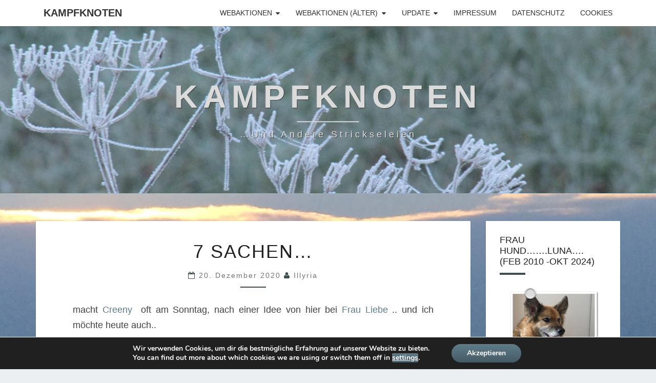

--- FILE ---
content_type: text/html; charset=UTF-8
request_url: https://kampfknoten.de/7-sachen-3
body_size: 14366
content:
<!DOCTYPE html>

<!--[if IE 8]>
<html id="ie8" lang="de">
<![endif]-->
<!--[if !(IE 8) ]><!-->
<html lang="de">
<!--<![endif]-->
<head>
<meta charset="UTF-8" />
<meta name="viewport" content="width=device-width" />
<link rel="profile" href="http://gmpg.org/xfn/11" />
<link rel="pingback" href="https://kampfknoten.de/xmlrpc.php" />
<title>7 Sachen&#8230; &#8211; Kampfknoten</title>
<meta name='robots' content='max-image-preview:large' />
<link rel="alternate" type="application/rss+xml" title="Kampfknoten &raquo; Feed" href="https://kampfknoten.de/feed" />
<link rel="alternate" type="application/rss+xml" title="Kampfknoten &raquo; Kommentar-Feed" href="https://kampfknoten.de/comments/feed" />
<link rel="alternate" title="oEmbed (JSON)" type="application/json+oembed" href="https://kampfknoten.de/wp-json/oembed/1.0/embed?url=https%3A%2F%2Fkampfknoten.de%2F7-sachen-3" />
<link rel="alternate" title="oEmbed (XML)" type="text/xml+oembed" href="https://kampfknoten.de/wp-json/oembed/1.0/embed?url=https%3A%2F%2Fkampfknoten.de%2F7-sachen-3&#038;format=xml" />
<style id='wp-img-auto-sizes-contain-inline-css' type='text/css'>
img:is([sizes=auto i],[sizes^="auto," i]){contain-intrinsic-size:3000px 1500px}
/*# sourceURL=wp-img-auto-sizes-contain-inline-css */
</style>
<link rel='stylesheet' id='bootstrap-css' href='https://kampfknoten.de/wp-content/themes/nisarg/css/bootstrap.css?ver=6.9' type='text/css' media='all' />
<link rel='stylesheet' id='font-awesome-css' href='https://kampfknoten.de/wp-content/themes/nisarg/font-awesome/css/font-awesome.min.css?ver=6.9' type='text/css' media='all' />
<link rel='stylesheet' id='nisarg-style-css' href='https://kampfknoten.de/wp-content/themes/nisarg/style.css?ver=6.9' type='text/css' media='all' />
<style id='nisarg-style-inline-css' type='text/css'>
	/* Color Scheme */

	/* Accent Color */

	a:active,
	a:hover,
	a:focus {
	    color: #3e4e4f;
	}

	.main-navigation .primary-menu > li > a:hover, .main-navigation .primary-menu > li > a:focus {
		color: #3e4e4f;
	}
	
	.main-navigation .primary-menu .sub-menu .current_page_item > a,
	.main-navigation .primary-menu .sub-menu .current-menu-item > a {
		color: #3e4e4f;
	}
	.main-navigation .primary-menu .sub-menu .current_page_item > a:hover,
	.main-navigation .primary-menu .sub-menu .current_page_item > a:focus,
	.main-navigation .primary-menu .sub-menu .current-menu-item > a:hover,
	.main-navigation .primary-menu .sub-menu .current-menu-item > a:focus {
		background-color: #fff;
		color: #3e4e4f;
	}
	.dropdown-toggle:hover,
	.dropdown-toggle:focus {
		color: #3e4e4f;
	}
	.pagination .current,
	.dark .pagination .current {
		background-color: #3e4e4f;
		border: 1px solid #3e4e4f;
	}
	blockquote {
		border-color: #3e4e4f;
	}
	@media (min-width: 768px){
		.main-navigation .primary-menu > .current_page_item > a,
		.main-navigation .primary-menu > .current_page_item > a:hover,
		.main-navigation .primary-menu > .current_page_item > a:focus,
		.main-navigation .primary-menu > .current-menu-item > a,
		.main-navigation .primary-menu > .current-menu-item > a:hover,
		.main-navigation .primary-menu > .current-menu-item > a:focus,
		.main-navigation .primary-menu > .current_page_ancestor > a,
		.main-navigation .primary-menu > .current_page_ancestor > a:hover,
		.main-navigation .primary-menu > .current_page_ancestor > a:focus,
		.main-navigation .primary-menu > .current-menu-ancestor > a,
		.main-navigation .primary-menu > .current-menu-ancestor > a:hover,
		.main-navigation .primary-menu > .current-menu-ancestor > a:focus {
			border-top: 4px solid #3e4e4f;
		}
		.main-navigation ul ul a:hover,
		.main-navigation ul ul a.focus {
			color: #fff;
			background-color: #3e4e4f;
		}
	}

	.main-navigation .primary-menu > .open > a, .main-navigation .primary-menu > .open > a:hover, .main-navigation .primary-menu > .open > a:focus {
		color: #3e4e4f;
	}

	.main-navigation .primary-menu > li > .sub-menu  li > a:hover,
	.main-navigation .primary-menu > li > .sub-menu  li > a:focus {
		color: #fff;
		background-color: #3e4e4f;
	}

	@media (max-width: 767px) {
		.main-navigation .primary-menu .open .sub-menu > li > a:hover {
			color: #fff;
			background-color: #3e4e4f;
		}
	}

	.sticky-post{
		color: #fff;
	    background: #3e4e4f; 
	}
	
	.entry-title a:hover,
	.entry-title a:focus{
	    color: #3e4e4f;
	}

	.entry-header .entry-meta::after{
	    background: #3e4e4f;
	}

	.fa {
		color: #3e4e4f;
	}

	.btn-default{
		border-bottom: 1px solid #3e4e4f;
	}

	.btn-default:hover, .btn-default:focus{
	    border-bottom: 1px solid #3e4e4f;
	    background-color: #3e4e4f;
	}

	.nav-previous:hover, .nav-next:hover{
	    border: 1px solid #3e4e4f;
	    background-color: #3e4e4f;
	}

	.next-post a:hover,.prev-post a:hover{
	    color: #3e4e4f;
	}

	.posts-navigation .next-post a:hover .fa, .posts-navigation .prev-post a:hover .fa{
	    color: #3e4e4f;
	}


	#secondary .widget-title::after{
		position: absolute;
	    width: 50px;
	    display: block;
	    height: 4px;    
	    bottom: -15px;
		background-color: #3e4e4f;
	    content: "";
	}

	#secondary .widget a:hover,
	#secondary .widget a:focus,
	.dark #secondary .widget #recentcomments a:hover,
	.dark #secondary .widget #recentcomments a:focus {
		color: #3e4e4f;
	}

	#secondary .widget_calendar tbody a {
		color: #fff;
		padding: 0.2em;
	    background-color: #3e4e4f;
	}

	#secondary .widget_calendar tbody a:hover{
		color: #fff;
	    padding: 0.2em;
	    background-color: #3e4e4f;  
	}	

	.dark .comment-respond #submit,
	.dark .main-navigation .menu-toggle:hover, 
	.dark .main-navigation .menu-toggle:focus,
	.dark html input[type="button"], 
	.dark input[type="reset"], 
	.dark input[type="submit"] {
		background: #3e4e4f;
		color: #fff;
	}
	
	.dark a {
		color: #3e4e4f;
	}

/*# sourceURL=nisarg-style-inline-css */
</style>
<link rel='stylesheet' id='moove_gdpr_frontend-css' href='https://kampfknoten.de/wp-content/plugins/gdpr-cookie-compliance/dist/styles/gdpr-main.css?ver=5.0.9' type='text/css' media='all' />
<style id='moove_gdpr_frontend-inline-css' type='text/css'>
#moove_gdpr_cookie_modal,#moove_gdpr_cookie_info_bar,.gdpr_cookie_settings_shortcode_content{font-family:&#039;Nunito&#039;,sans-serif}#moove_gdpr_save_popup_settings_button{background-color:#373737;color:#fff}#moove_gdpr_save_popup_settings_button:hover{background-color:#000}#moove_gdpr_cookie_info_bar .moove-gdpr-info-bar-container .moove-gdpr-info-bar-content a.mgbutton,#moove_gdpr_cookie_info_bar .moove-gdpr-info-bar-container .moove-gdpr-info-bar-content button.mgbutton{background-color:#0C4DA2}#moove_gdpr_cookie_modal .moove-gdpr-modal-content .moove-gdpr-modal-footer-content .moove-gdpr-button-holder a.mgbutton,#moove_gdpr_cookie_modal .moove-gdpr-modal-content .moove-gdpr-modal-footer-content .moove-gdpr-button-holder button.mgbutton,.gdpr_cookie_settings_shortcode_content .gdpr-shr-button.button-green{background-color:#0C4DA2;border-color:#0C4DA2}#moove_gdpr_cookie_modal .moove-gdpr-modal-content .moove-gdpr-modal-footer-content .moove-gdpr-button-holder a.mgbutton:hover,#moove_gdpr_cookie_modal .moove-gdpr-modal-content .moove-gdpr-modal-footer-content .moove-gdpr-button-holder button.mgbutton:hover,.gdpr_cookie_settings_shortcode_content .gdpr-shr-button.button-green:hover{background-color:#fff;color:#0C4DA2}#moove_gdpr_cookie_modal .moove-gdpr-modal-content .moove-gdpr-modal-close i,#moove_gdpr_cookie_modal .moove-gdpr-modal-content .moove-gdpr-modal-close span.gdpr-icon{background-color:#0C4DA2;border:1px solid #0C4DA2}#moove_gdpr_cookie_info_bar span.moove-gdpr-infobar-allow-all.focus-g,#moove_gdpr_cookie_info_bar span.moove-gdpr-infobar-allow-all:focus,#moove_gdpr_cookie_info_bar button.moove-gdpr-infobar-allow-all.focus-g,#moove_gdpr_cookie_info_bar button.moove-gdpr-infobar-allow-all:focus,#moove_gdpr_cookie_info_bar span.moove-gdpr-infobar-reject-btn.focus-g,#moove_gdpr_cookie_info_bar span.moove-gdpr-infobar-reject-btn:focus,#moove_gdpr_cookie_info_bar button.moove-gdpr-infobar-reject-btn.focus-g,#moove_gdpr_cookie_info_bar button.moove-gdpr-infobar-reject-btn:focus,#moove_gdpr_cookie_info_bar span.change-settings-button.focus-g,#moove_gdpr_cookie_info_bar span.change-settings-button:focus,#moove_gdpr_cookie_info_bar button.change-settings-button.focus-g,#moove_gdpr_cookie_info_bar button.change-settings-button:focus{-webkit-box-shadow:0 0 1px 3px #0C4DA2;-moz-box-shadow:0 0 1px 3px #0C4DA2;box-shadow:0 0 1px 3px #0C4DA2}#moove_gdpr_cookie_modal .moove-gdpr-modal-content .moove-gdpr-modal-close i:hover,#moove_gdpr_cookie_modal .moove-gdpr-modal-content .moove-gdpr-modal-close span.gdpr-icon:hover,#moove_gdpr_cookie_info_bar span[data-href]>u.change-settings-button{color:#0C4DA2}#moove_gdpr_cookie_modal .moove-gdpr-modal-content .moove-gdpr-modal-left-content #moove-gdpr-menu li.menu-item-selected a span.gdpr-icon,#moove_gdpr_cookie_modal .moove-gdpr-modal-content .moove-gdpr-modal-left-content #moove-gdpr-menu li.menu-item-selected button span.gdpr-icon{color:inherit}#moove_gdpr_cookie_modal .moove-gdpr-modal-content .moove-gdpr-modal-left-content #moove-gdpr-menu li a span.gdpr-icon,#moove_gdpr_cookie_modal .moove-gdpr-modal-content .moove-gdpr-modal-left-content #moove-gdpr-menu li button span.gdpr-icon{color:inherit}#moove_gdpr_cookie_modal .gdpr-acc-link{line-height:0;font-size:0;color:transparent;position:absolute}#moove_gdpr_cookie_modal .moove-gdpr-modal-content .moove-gdpr-modal-close:hover i,#moove_gdpr_cookie_modal .moove-gdpr-modal-content .moove-gdpr-modal-left-content #moove-gdpr-menu li a,#moove_gdpr_cookie_modal .moove-gdpr-modal-content .moove-gdpr-modal-left-content #moove-gdpr-menu li button,#moove_gdpr_cookie_modal .moove-gdpr-modal-content .moove-gdpr-modal-left-content #moove-gdpr-menu li button i,#moove_gdpr_cookie_modal .moove-gdpr-modal-content .moove-gdpr-modal-left-content #moove-gdpr-menu li a i,#moove_gdpr_cookie_modal .moove-gdpr-modal-content .moove-gdpr-tab-main .moove-gdpr-tab-main-content a:hover,#moove_gdpr_cookie_info_bar.moove-gdpr-dark-scheme .moove-gdpr-info-bar-container .moove-gdpr-info-bar-content a.mgbutton:hover,#moove_gdpr_cookie_info_bar.moove-gdpr-dark-scheme .moove-gdpr-info-bar-container .moove-gdpr-info-bar-content button.mgbutton:hover,#moove_gdpr_cookie_info_bar.moove-gdpr-dark-scheme .moove-gdpr-info-bar-container .moove-gdpr-info-bar-content a:hover,#moove_gdpr_cookie_info_bar.moove-gdpr-dark-scheme .moove-gdpr-info-bar-container .moove-gdpr-info-bar-content button:hover,#moove_gdpr_cookie_info_bar.moove-gdpr-dark-scheme .moove-gdpr-info-bar-container .moove-gdpr-info-bar-content span.change-settings-button:hover,#moove_gdpr_cookie_info_bar.moove-gdpr-dark-scheme .moove-gdpr-info-bar-container .moove-gdpr-info-bar-content button.change-settings-button:hover,#moove_gdpr_cookie_info_bar.moove-gdpr-dark-scheme .moove-gdpr-info-bar-container .moove-gdpr-info-bar-content u.change-settings-button:hover,#moove_gdpr_cookie_info_bar span[data-href]>u.change-settings-button,#moove_gdpr_cookie_info_bar.moove-gdpr-dark-scheme .moove-gdpr-info-bar-container .moove-gdpr-info-bar-content a.mgbutton.focus-g,#moove_gdpr_cookie_info_bar.moove-gdpr-dark-scheme .moove-gdpr-info-bar-container .moove-gdpr-info-bar-content button.mgbutton.focus-g,#moove_gdpr_cookie_info_bar.moove-gdpr-dark-scheme .moove-gdpr-info-bar-container .moove-gdpr-info-bar-content a.focus-g,#moove_gdpr_cookie_info_bar.moove-gdpr-dark-scheme .moove-gdpr-info-bar-container .moove-gdpr-info-bar-content button.focus-g,#moove_gdpr_cookie_info_bar.moove-gdpr-dark-scheme .moove-gdpr-info-bar-container .moove-gdpr-info-bar-content a.mgbutton:focus,#moove_gdpr_cookie_info_bar.moove-gdpr-dark-scheme .moove-gdpr-info-bar-container .moove-gdpr-info-bar-content button.mgbutton:focus,#moove_gdpr_cookie_info_bar.moove-gdpr-dark-scheme .moove-gdpr-info-bar-container .moove-gdpr-info-bar-content a:focus,#moove_gdpr_cookie_info_bar.moove-gdpr-dark-scheme .moove-gdpr-info-bar-container .moove-gdpr-info-bar-content button:focus,#moove_gdpr_cookie_info_bar.moove-gdpr-dark-scheme .moove-gdpr-info-bar-container .moove-gdpr-info-bar-content span.change-settings-button.focus-g,span.change-settings-button:focus,button.change-settings-button.focus-g,button.change-settings-button:focus,#moove_gdpr_cookie_info_bar.moove-gdpr-dark-scheme .moove-gdpr-info-bar-container .moove-gdpr-info-bar-content u.change-settings-button.focus-g,#moove_gdpr_cookie_info_bar.moove-gdpr-dark-scheme .moove-gdpr-info-bar-container .moove-gdpr-info-bar-content u.change-settings-button:focus{color:#0C4DA2}#moove_gdpr_cookie_modal .moove-gdpr-branding.focus-g span,#moove_gdpr_cookie_modal .moove-gdpr-modal-content .moove-gdpr-tab-main a.focus-g,#moove_gdpr_cookie_modal .moove-gdpr-modal-content .moove-gdpr-tab-main .gdpr-cd-details-toggle.focus-g{color:#0C4DA2}#moove_gdpr_cookie_modal.gdpr_lightbox-hide{display:none}
/*# sourceURL=moove_gdpr_frontend-inline-css */
</style>
<script type="text/javascript" src="https://kampfknoten.de/wp-includes/js/jquery/jquery.min.js?ver=3.7.1" id="jquery-core-js"></script>
<script type="text/javascript" src="https://kampfknoten.de/wp-includes/js/jquery/jquery-migrate.min.js?ver=3.4.1" id="jquery-migrate-js"></script>
<link rel="https://api.w.org/" href="https://kampfknoten.de/wp-json/" /><link rel="alternate" title="JSON" type="application/json" href="https://kampfknoten.de/wp-json/wp/v2/posts/7152" /><link rel="EditURI" type="application/rsd+xml" title="RSD" href="https://kampfknoten.de/xmlrpc.php?rsd" />
<meta name="generator" content="WordPress 6.9" />
<link rel="canonical" href="https://kampfknoten.de/7-sachen-3" />
<link rel='shortlink' href='https://kampfknoten.de/?p=7152' />

<style type="text/css">
        .site-header { background: #95a3a8; }
</style>


	<style type="text/css">
		body,
		button,
		input,
		select,
		textarea {
		    font-family:  'Source Sans Pro',-apple-system,BlinkMacSystemFont,"Segoe UI",Roboto,Oxygen-Sans,Ubuntu,Cantarell,"Helvetica Neue",sans-serif;
		    font-weight: 400;
		    font-style: normal; 
		}
		h1,h2,h3,h4,h5,h6 {
	    	font-family: 'Lato',-apple-system,BlinkMacSystemFont,"Segoe UI",Roboto,Oxygen-Sans,Ubuntu,Cantarell,"Helvetica Neue",sans-serif;
	    	font-weight: 400;
	    	font-style: normal;
	    }
	    .navbar-brand,
	    #site-navigation.main-navigation ul {
	    	font-family: 'Source Sans Pro',-apple-system,BlinkMacSystemFont,"Segoe UI",Roboto,Oxygen-Sans,Ubuntu,Cantarell,"Helvetica Neue",sans-serif;
	    }
	    #site-navigation.main-navigation ul {
	    	font-weight: 400;
	    	font-style: normal;
	    }
	</style>

			<style type="text/css" id="nisarg-header-css">
					.site-header {
				background: url(https://kampfknoten.de/wp-content/uploads/2019/12/cropped-header_frost.jpg) no-repeat scroll top;
				background-size: cover;
			}
			@media (min-width: 320px) and (max-width: 359px ) {
				.site-header {
					height: 81px;
				}
			}
			@media (min-width: 360px) and (max-width: 767px ) {
				.site-header {
					height: 91px;
				}
			}
			@media (min-width: 768px) and (max-width: 979px ) {
				.site-header {
					height: 195px;
				}
			}
			@media (min-width: 980px) and (max-width: 1279px ){
				.site-header {
					height: 249px;
				}
			}
			@media (min-width: 1280px) and (max-width: 1365px ){
				.site-header {
					height: 326px;
				}
			}
			@media (min-width: 1366px) and (max-width: 1439px ){
				.site-header {
					height: 348px;
				}
			}
			@media (min-width: 1440px) and (max-width: 1599px ) {
				.site-header {
					height: 367px;
				}
			}
			@media (min-width: 1600px) and (max-width: 1919px ) {
				.site-header {
					height: 408px;
				}
			}
			@media (min-width: 1920px) and (max-width: 2559px ) {
				.site-header {
					height: 489px;
				}
			}
			@media (min-width: 2560px)  and (max-width: 2879px ) {
				.site-header {
					height: 652px;
				}
			}
			@media (min-width: 2880px) {
				.site-header {
					height: 734px;
				}
			}
			.site-header{
				-webkit-box-shadow: 0px 0px 2px 1px rgba(182,182,182,0.3);
		    	-moz-box-shadow: 0px 0px 2px 1px rgba(182,182,182,0.3);
		    	-o-box-shadow: 0px 0px 2px 1px rgba(182,182,182,0.3);
		    	box-shadow: 0px 0px 2px 1px rgba(182,182,182,0.3);
			}
					.site-title,
			.site-description,
			.dark .site-title,
			.dark .site-description {
				color: #dbdbdb;
			}
			.site-title::after{
				background: #dbdbdb;
				content:"";
			}
		</style>
		<style type="text/css" id="custom-background-css">
body.custom-background { background-image: url("https://kampfknoten.de/wp-content/uploads/2017/08/wolkenriss.jpg"); background-position: left top; background-size: cover; background-repeat: no-repeat; background-attachment: fixed; }
</style>
	</head>
<body class="wp-singular post-template-default single single-post postid-7152 single-format-standard custom-background wp-embed-responsive wp-theme-nisarg light">
<div id="page" class="hfeed site">
<header id="masthead"   role="banner">
	<nav id="site-navigation" class="main-navigation navbar-fixed-top navbar-left" role="navigation">
		<!-- Brand and toggle get grouped for better mobile display -->
		<div class="container" id="navigation_menu">
			<div class="navbar-header">
									<button type="button" class="menu-toggle" data-toggle="collapse" data-target=".navbar-ex1-collapse">
						<span class="sr-only">Toggle navigation</span>
						<span class="icon-bar"></span> 
						<span class="icon-bar"></span>
						<span class="icon-bar"></span>
					</button>
									<a class="navbar-brand" href="https://kampfknoten.de/">Kampfknoten</a>
			</div><!-- .navbar-header -->
			<div class="collapse navbar-collapse navbar-ex1-collapse"><ul id="menu-home1" class="primary-menu"><li id="menu-item-13454" class="menu-item menu-item-type-taxonomy menu-item-object-category current-post-ancestor current-menu-parent current-post-parent menu-item-has-children menu-item-13454"><a href="https://kampfknoten.de/category/webaktionen">Webaktionen</a>
<ul class="sub-menu">
	<li id="menu-item-23759" class="menu-item menu-item-type-taxonomy menu-item-object-category menu-item-23759"><a href="https://kampfknoten.de/category/webaktionen/12f26">12 für 2026</a></li>
	<li id="menu-item-24014" class="menu-item menu-item-type-taxonomy menu-item-object-category menu-item-24014"><a href="https://kampfknoten.de/category/webaktionen/bingo-2026">Bingo 2026</a></li>
	<li id="menu-item-13455" class="menu-item menu-item-type-taxonomy menu-item-object-category menu-item-13455"><a href="https://kampfknoten.de/category/webaktionen/freitagsfueller">Freitagsfüller</a></li>
	<li id="menu-item-13456" class="menu-item menu-item-type-taxonomy menu-item-object-category menu-item-13456"><a href="https://kampfknoten.de/category/webaktionen/samstagsplausch">Samstagsplausch</a></li>
	<li id="menu-item-13457" class="menu-item menu-item-type-taxonomy menu-item-object-category menu-item-13457"><a href="https://kampfknoten.de/category/webaktionen/montagsstarter">Montagsstarter</a></li>
	<li id="menu-item-13845" class="menu-item menu-item-type-taxonomy menu-item-object-category menu-item-13845"><a href="https://kampfknoten.de/category/webaktionen/wmdedgt">WmdedgT</a></li>
	<li id="menu-item-13501" class="menu-item menu-item-type-taxonomy menu-item-object-category menu-item-13501"><a href="https://kampfknoten.de/category/webaktionen/12-von-12">12 von 12</a></li>
	<li id="menu-item-13502" class="menu-item menu-item-type-taxonomy menu-item-object-category menu-item-13502"><a href="https://kampfknoten.de/category/webaktionen/12tel">12tel</a></li>
	<li id="menu-item-20552" class="menu-item menu-item-type-taxonomy menu-item-object-category menu-item-20552"><a href="https://kampfknoten.de/category/tagebuch/monatsrueckblick">Monatsrückblick</a></li>
</ul>
</li>
<li id="menu-item-13523" class="menu-item menu-item-type-taxonomy menu-item-object-category menu-item-has-children menu-item-13523"><a href="https://kampfknoten.de/category/webaktionen-aelter">Webaktionen (älter)</a>
<ul class="sub-menu">
	<li id="menu-item-14535" class="menu-item menu-item-type-taxonomy menu-item-object-category menu-item-14535"><a href="https://kampfknoten.de/category/webaktionen/monatshappen">Monatshappen</a></li>
	<li id="menu-item-20550" class="menu-item menu-item-type-taxonomy menu-item-object-category menu-item-20550"><a href="https://kampfknoten.de/category/webaktionen/bingo2025">Bingo2025</a></li>
	<li id="menu-item-16908" class="menu-item menu-item-type-taxonomy menu-item-object-category menu-item-16908"><a href="https://kampfknoten.de/category/webaktionen/bingo2024">Bingo 2024</a></li>
	<li id="menu-item-20551" class="menu-item menu-item-type-taxonomy menu-item-object-category menu-item-20551"><a href="https://kampfknoten.de/category/webaktionen/jahresprojekt-2025">Jahresprojekt 2025</a></li>
	<li id="menu-item-16911" class="menu-item menu-item-type-taxonomy menu-item-object-category menu-item-16911"><a href="https://kampfknoten.de/category/webaktionen/jahresprojekt2024">Jahresprojekt 2024</a></li>
	<li id="menu-item-14534" class="menu-item menu-item-type-taxonomy menu-item-object-category menu-item-14534"><a href="https://kampfknoten.de/category/webaktionen/jahresprojekt23">Jahresprojekt 2023</a></li>
	<li id="menu-item-13524" class="menu-item menu-item-type-taxonomy menu-item-object-category menu-item-13524"><a href="https://kampfknoten.de/category/webaktionen/jahresprojekt-2022">Jahresprojekt 2022</a></li>
	<li id="menu-item-13526" class="menu-item menu-item-type-taxonomy menu-item-object-category menu-item-13526"><a href="https://kampfknoten.de/category/webaktionen/jahresprojekt-2021">Jahresprojekt 2021</a></li>
</ul>
</li>
<li id="menu-item-13459" class="menu-item menu-item-type-taxonomy menu-item-object-category menu-item-has-children menu-item-13459"><a href="https://kampfknoten.de/category/tagebuch/update">Update</a>
<ul class="sub-menu">
	<li id="menu-item-13525" class="menu-item menu-item-type-taxonomy menu-item-object-category menu-item-13525"><a href="https://kampfknoten.de/category/tagebuch/update">Update</a></li>
	<li id="menu-item-23761" class="menu-item menu-item-type-taxonomy menu-item-object-category menu-item-has-children menu-item-23761"><a href="https://kampfknoten.de/category/2026">2026</a>
	<ul class="sub-menu">
		<li id="menu-item-23762" class="menu-item menu-item-type-taxonomy menu-item-object-category menu-item-23762"><a href="https://kampfknoten.de/category/2026/socken">Socken26</a></li>
		<li id="menu-item-23757" class="menu-item menu-item-type-taxonomy menu-item-object-category menu-item-23757"><a href="https://kampfknoten.de/category/2026/gestricktes">gestricktes26</a></li>
		<li id="menu-item-23755" class="menu-item menu-item-type-taxonomy menu-item-object-category menu-item-23755"><a href="https://kampfknoten.de/category/2026/gelesenes">gelesenes26</a></li>
		<li id="menu-item-23756" class="menu-item menu-item-type-taxonomy menu-item-object-category menu-item-23756"><a href="https://kampfknoten.de/category/2026/genaehtes">genähtes26</a></li>
		<li id="menu-item-23754" class="menu-item menu-item-type-taxonomy menu-item-object-category menu-item-23754"><a href="https://kampfknoten.de/category/2026/gehaekeltes">gehäkeltes26</a></li>
	</ul>
</li>
	<li id="menu-item-19973" class="menu-item menu-item-type-taxonomy menu-item-object-category menu-item-has-children menu-item-19973"><a href="https://kampfknoten.de/category/2025">2025</a>
	<ul class="sub-menu">
		<li id="menu-item-19975" class="menu-item menu-item-type-taxonomy menu-item-object-category menu-item-19975"><a href="https://kampfknoten.de/category/webaktionen/12f25">12 für 2025</a></li>
		<li id="menu-item-19976" class="menu-item menu-item-type-taxonomy menu-item-object-category menu-item-19976"><a href="https://kampfknoten.de/category/socken-25">SOCKEN 25</a></li>
		<li id="menu-item-19971" class="menu-item menu-item-type-taxonomy menu-item-object-category menu-item-19971"><a href="https://kampfknoten.de/category/2025/gelesen25">GELESENES 25</a></li>
		<li id="menu-item-23167" class="menu-item menu-item-type-taxonomy menu-item-object-category menu-item-23167"><a href="https://kampfknoten.de/category/2025/gestrickt25">gestrickt25</a></li>
		<li id="menu-item-19972" class="menu-item menu-item-type-taxonomy menu-item-object-category menu-item-19972"><a href="https://kampfknoten.de/category/2025/genaeht25">GENÄHTES 25</a></li>
		<li id="menu-item-19974" class="menu-item menu-item-type-taxonomy menu-item-object-category menu-item-19974"><a href="https://kampfknoten.de/category/2025/gehaekelt25">GEHÄKELTES 25</a></li>
	</ul>
</li>
	<li id="menu-item-16820" class="menu-item menu-item-type-taxonomy menu-item-object-category menu-item-has-children menu-item-16820"><a href="https://kampfknoten.de/category/2024">2024</a>
	<ul class="sub-menu">
		<li id="menu-item-16909" class="menu-item menu-item-type-taxonomy menu-item-object-category menu-item-16909"><a href="https://kampfknoten.de/category/webaktionen/12-fuer-2024">12 für 2024</a></li>
		<li id="menu-item-16910" class="menu-item menu-item-type-taxonomy menu-item-object-category menu-item-16910"><a href="https://kampfknoten.de/category/webaktionen/12f24resteedition">12 für 2024 ResteEdition</a></li>
		<li id="menu-item-16819" class="menu-item menu-item-type-taxonomy menu-item-object-category menu-item-16819"><a href="https://kampfknoten.de/category/2024/socken24">Socken 2024</a></li>
		<li id="menu-item-16822" class="menu-item menu-item-type-taxonomy menu-item-object-category menu-item-16822"><a href="https://kampfknoten.de/category/2024/gelesen24">gelesen 2024</a></li>
		<li id="menu-item-16818" class="menu-item menu-item-type-taxonomy menu-item-object-category menu-item-16818"><a href="https://kampfknoten.de/category/2024/gestricktes24">gestricktes 2024</a></li>
		<li id="menu-item-16821" class="menu-item menu-item-type-taxonomy menu-item-object-category menu-item-16821"><a href="https://kampfknoten.de/category/2024/gehaekeltes24">gehäkeltes 2024</a></li>
	</ul>
</li>
	<li id="menu-item-13851" class="menu-item menu-item-type-taxonomy menu-item-object-category menu-item-has-children menu-item-13851"><a href="https://kampfknoten.de/category/2023">2023</a>
	<ul class="sub-menu">
		<li id="menu-item-13858" class="menu-item menu-item-type-taxonomy menu-item-object-category menu-item-13858"><a href="https://kampfknoten.de/category/12-fuer-2023">12 für 2023</a></li>
		<li id="menu-item-13859" class="menu-item menu-item-type-taxonomy menu-item-object-category menu-item-13859"><a href="https://kampfknoten.de/category/6-fuer-2023">6 für 2023</a></li>
		<li id="menu-item-13854" class="menu-item menu-item-type-taxonomy menu-item-object-category menu-item-13854"><a href="https://kampfknoten.de/category/2023/gelesen-2023">gelesen 2023</a></li>
		<li id="menu-item-13857" class="menu-item menu-item-type-taxonomy menu-item-object-category menu-item-13857"><a href="https://kampfknoten.de/category/2023/socken-2023">Socken 2023</a></li>
		<li id="menu-item-13856" class="menu-item menu-item-type-taxonomy menu-item-object-category menu-item-13856"><a href="https://kampfknoten.de/category/2023/gestrickt-sowo-2023">gestrickt (sowo) 2023</a></li>
		<li id="menu-item-13852" class="menu-item menu-item-type-taxonomy menu-item-object-category menu-item-13852"><a href="https://kampfknoten.de/category/2023/andere-wolle-2023">andere Wolle 2023</a></li>
		<li id="menu-item-13853" class="menu-item menu-item-type-taxonomy menu-item-object-category menu-item-13853"><a href="https://kampfknoten.de/category/2023/gehaekelt-2023">gehäkelt 2023</a></li>
		<li id="menu-item-13855" class="menu-item menu-item-type-taxonomy menu-item-object-category menu-item-13855"><a href="https://kampfknoten.de/category/2023/gesponnen-2023">gesponnen 2023</a></li>
	</ul>
</li>
	<li id="menu-item-19977" class="menu-item menu-item-type-taxonomy menu-item-object-category menu-item-has-children menu-item-19977"><a href="https://kampfknoten.de/category/archiv">ARCHIV</a>
	<ul class="sub-menu">
		<li id="menu-item-13488" class="menu-item menu-item-type-taxonomy menu-item-object-category menu-item-has-children menu-item-13488"><a href="https://kampfknoten.de/category/2022">2022</a>
		<ul class="sub-menu">
			<li id="menu-item-13585" class="menu-item menu-item-type-taxonomy menu-item-object-category menu-item-13585"><a href="https://kampfknoten.de/category/2022/socken2022">Socken2022</a></li>
			<li id="menu-item-13584" class="menu-item menu-item-type-taxonomy menu-item-object-category menu-item-13584"><a href="https://kampfknoten.de/category/2022/gestrickt-2022">gestrickt (SoWo) 22</a></li>
			<li id="menu-item-13489" class="menu-item menu-item-type-taxonomy menu-item-object-category menu-item-13489"><a href="https://kampfknoten.de/category/2022/gehaekelt-2022">gehäkelt 22</a></li>
			<li id="menu-item-13490" class="menu-item menu-item-type-taxonomy menu-item-object-category menu-item-13490"><a href="https://kampfknoten.de/category/2022/gelesen-gehoert">Gelesen22</a></li>
			<li id="menu-item-13491" class="menu-item menu-item-type-taxonomy menu-item-object-category menu-item-13491"><a href="https://kampfknoten.de/category/2022/genaeht-2022">genäht 22</a></li>
			<li id="menu-item-13492" class="menu-item menu-item-type-taxonomy menu-item-object-category menu-item-13492"><a href="https://kampfknoten.de/category/2022/gesponnen-2022">gesponnen 22</a></li>
			<li id="menu-item-13509" class="menu-item menu-item-type-taxonomy menu-item-object-category menu-item-13509"><a href="https://kampfknoten.de/category/webaktionen/6-fuer-2022">6 für 2022</a></li>
			<li id="menu-item-13500" class="menu-item menu-item-type-taxonomy menu-item-object-category menu-item-13500"><a href="https://kampfknoten.de/category/webaktionen/12-fuer-2022">12 für 2022</a></li>
		</ul>
</li>
		<li id="menu-item-13484" class="menu-item menu-item-type-taxonomy menu-item-object-category menu-item-has-children menu-item-13484"><a href="https://kampfknoten.de/category/2021">2021</a>
		<ul class="sub-menu">
			<li id="menu-item-13587" class="menu-item menu-item-type-taxonomy menu-item-object-category menu-item-13587"><a href="https://kampfknoten.de/category/2021/socken-2021">Socken21</a></li>
			<li id="menu-item-13593" class="menu-item menu-item-type-taxonomy menu-item-object-category menu-item-13593"><a href="https://kampfknoten.de/category/2021/gestrickt-2021">gestrickt21</a></li>
			<li id="menu-item-13485" class="menu-item menu-item-type-taxonomy menu-item-object-category menu-item-13485"><a href="https://kampfknoten.de/category/2021/gehaekelt-2021">gehäkelt21</a></li>
			<li id="menu-item-13486" class="menu-item menu-item-type-taxonomy menu-item-object-category menu-item-13486"><a href="https://kampfknoten.de/category/2021/gelesen">gelesen21</a></li>
			<li id="menu-item-13487" class="menu-item menu-item-type-taxonomy menu-item-object-category menu-item-13487"><a href="https://kampfknoten.de/category/2021/gesponnen-2021">gesponnen21</a></li>
			<li id="menu-item-13499" class="menu-item menu-item-type-taxonomy menu-item-object-category menu-item-13499"><a href="https://kampfknoten.de/category/webaktionen/12-fuer-2021">12 für 2021</a></li>
			<li id="menu-item-13508" class="menu-item menu-item-type-taxonomy menu-item-object-category menu-item-13508"><a href="https://kampfknoten.de/category/webaktionen/6-fuer-2021">6 für 2021</a></li>
		</ul>
</li>
		<li id="menu-item-13479" class="menu-item menu-item-type-taxonomy menu-item-object-category menu-item-has-children menu-item-13479"><a href="https://kampfknoten.de/category/2020">2020</a>
		<ul class="sub-menu">
			<li id="menu-item-13586" class="menu-item menu-item-type-taxonomy menu-item-object-category menu-item-13586"><a href="https://kampfknoten.de/category/2020/socken-2020">Socken20</a></li>
			<li id="menu-item-13480" class="menu-item menu-item-type-taxonomy menu-item-object-category menu-item-13480"><a href="https://kampfknoten.de/category/2020/gehaekelt-2020">gehäkelt20</a></li>
			<li id="menu-item-13481" class="menu-item menu-item-type-taxonomy menu-item-object-category menu-item-13481"><a href="https://kampfknoten.de/category/2020/gehoert-gelesen-2020">gehört/gelesen20</a></li>
			<li id="menu-item-13482" class="menu-item menu-item-type-taxonomy menu-item-object-category menu-item-13482"><a href="https://kampfknoten.de/category/2020/genaeht-2020">genäht</a></li>
			<li id="menu-item-13483" class="menu-item menu-item-type-taxonomy menu-item-object-category menu-item-13483"><a href="https://kampfknoten.de/category/2020/gesponnen-2020">gesponnen20</a></li>
			<li id="menu-item-13498" class="menu-item menu-item-type-taxonomy menu-item-object-category menu-item-13498"><a href="https://kampfknoten.de/category/webaktionen/12-fuer-2020">12 für 2020</a></li>
			<li id="menu-item-13507" class="menu-item menu-item-type-taxonomy menu-item-object-category menu-item-13507"><a href="https://kampfknoten.de/category/webaktionen/6-fuer-2020">6 für 2020</a></li>
		</ul>
</li>
		<li id="menu-item-13474" class="menu-item menu-item-type-taxonomy menu-item-object-category menu-item-has-children menu-item-13474"><a href="https://kampfknoten.de/category/2019">2019</a>
		<ul class="sub-menu">
			<li id="menu-item-13588" class="menu-item menu-item-type-taxonomy menu-item-object-category menu-item-13588"><a href="https://kampfknoten.de/category/2019/socken-2019">Socken19</a></li>
			<li id="menu-item-13475" class="menu-item menu-item-type-taxonomy menu-item-object-category menu-item-13475"><a href="https://kampfknoten.de/category/2019/gehaekelt-2019">Gehäkelt19</a></li>
			<li id="menu-item-13476" class="menu-item menu-item-type-taxonomy menu-item-object-category menu-item-13476"><a href="https://kampfknoten.de/category/2019/gehoert-gelesen">Gehört/Gelesen19</a></li>
			<li id="menu-item-13477" class="menu-item menu-item-type-taxonomy menu-item-object-category menu-item-13477"><a href="https://kampfknoten.de/category/2019/genaeht-2019">Genäht19</a></li>
			<li id="menu-item-13478" class="menu-item menu-item-type-taxonomy menu-item-object-category menu-item-13478"><a href="https://kampfknoten.de/category/2019/gesponnen-2019">gesponnen19</a></li>
			<li id="menu-item-13497" class="menu-item menu-item-type-taxonomy menu-item-object-category menu-item-13497"><a href="https://kampfknoten.de/category/webaktionen/12-fuer-2019">12 für 2019</a></li>
			<li id="menu-item-13506" class="menu-item menu-item-type-taxonomy menu-item-object-category menu-item-13506"><a href="https://kampfknoten.de/category/webaktionen/6-fuer-2019">6 für 2019</a></li>
		</ul>
</li>
		<li id="menu-item-13469" class="menu-item menu-item-type-taxonomy menu-item-object-category menu-item-has-children menu-item-13469"><a href="https://kampfknoten.de/category/2018">2018</a>
		<ul class="sub-menu">
			<li id="menu-item-13592" class="menu-item menu-item-type-taxonomy menu-item-object-category menu-item-13592"><a href="https://kampfknoten.de/category/2018/socken18">Socken18</a></li>
			<li id="menu-item-13591" class="menu-item menu-item-type-taxonomy menu-item-object-category menu-item-13591"><a href="https://kampfknoten.de/category/2018/gestrickt-2018">gestrickt18</a></li>
			<li id="menu-item-13470" class="menu-item menu-item-type-taxonomy menu-item-object-category menu-item-13470"><a href="https://kampfknoten.de/category/2018/gehaekelt-2018">gehäkelt18</a></li>
			<li id="menu-item-13472" class="menu-item menu-item-type-taxonomy menu-item-object-category menu-item-13472"><a href="https://kampfknoten.de/category/2018/genaeht-2018">genäht18</a></li>
			<li id="menu-item-13473" class="menu-item menu-item-type-taxonomy menu-item-object-category menu-item-13473"><a href="https://kampfknoten.de/category/2018/gesponnen-2018">gesponnen18</a></li>
			<li id="menu-item-13471" class="menu-item menu-item-type-taxonomy menu-item-object-category menu-item-13471"><a href="https://kampfknoten.de/category/2018/gehoert-lesen">gehört/lesen18</a></li>
			<li id="menu-item-13496" class="menu-item menu-item-type-taxonomy menu-item-object-category menu-item-13496"><a href="https://kampfknoten.de/category/webaktionen/12-fuer-2018">12 für 2018</a></li>
			<li id="menu-item-13505" class="menu-item menu-item-type-taxonomy menu-item-object-category menu-item-13505"><a href="https://kampfknoten.de/category/webaktionen/6-fuer-18">6 für 18</a></li>
		</ul>
</li>
		<li id="menu-item-13465" class="menu-item menu-item-type-taxonomy menu-item-object-category menu-item-has-children menu-item-13465"><a href="https://kampfknoten.de/category/2017">2017</a>
		<ul class="sub-menu">
			<li id="menu-item-13590" class="menu-item menu-item-type-taxonomy menu-item-object-category menu-item-13590"><a href="https://kampfknoten.de/category/2017/socken17">Socken17</a></li>
			<li id="menu-item-13589" class="menu-item menu-item-type-taxonomy menu-item-object-category menu-item-13589"><a href="https://kampfknoten.de/category/2017/gestrickt17">Gestrickt17</a></li>
			<li id="menu-item-13467" class="menu-item menu-item-type-taxonomy menu-item-object-category menu-item-13467"><a href="https://kampfknoten.de/category/2017/genaeht17">Genäht17</a></li>
			<li id="menu-item-13468" class="menu-item menu-item-type-taxonomy menu-item-object-category menu-item-13468"><a href="https://kampfknoten.de/category/2017/gesponnen17">Gesponnen17</a></li>
			<li id="menu-item-13466" class="menu-item menu-item-type-taxonomy menu-item-object-category menu-item-13466"><a href="https://kampfknoten.de/category/2017/gehaekelt17">Gehäkelt17</a></li>
			<li id="menu-item-13495" class="menu-item menu-item-type-taxonomy menu-item-object-category menu-item-13495"><a href="https://kampfknoten.de/category/webaktionen/12-fuer-2017">12 für 2017</a></li>
			<li id="menu-item-13494" class="menu-item menu-item-type-taxonomy menu-item-object-category menu-item-13494"><a href="https://kampfknoten.de/category/webaktionen/12-fuer-2016">12 für 2016</a></li>
		</ul>
</li>
	</ul>
</li>
</ul>
</li>
<li id="menu-item-13517" class="menu-item menu-item-type-post_type menu-item-object-page menu-item-13517"><a href="https://kampfknoten.de/impressum">Impressum</a></li>
<li id="menu-item-13518" class="menu-item menu-item-type-post_type menu-item-object-page menu-item-13518"><a href="https://kampfknoten.de/datenschutz">Datenschutz</a></li>
<li id="menu-item-13519" class="menu-item menu-item-type-post_type menu-item-object-page menu-item-privacy-policy menu-item-13519"><a rel="privacy-policy" href="https://kampfknoten.de/cookies">Cookies</a></li>
</ul></div>		</div><!--#container-->
	</nav>
	<div id="cc_spacer"></div><!-- used to clear fixed navigation by the themes js -->

		<div class="site-header">
		<div class="site-branding">
			<a class="home-link" href="https://kampfknoten.de/" title="Kampfknoten" rel="home">
				<h1 class="site-title">Kampfknoten</h1>
				<h2 class="site-description">&#8230;und andere Strickseleien</h2>
			</a>
		</div><!--.site-branding-->
	</div><!--.site-header-->
	
</header>
<div id="content" class="site-content">

	<div class="container">
		<div class="row">
			<div id="primary" class="col-md-9 content-area">
				<main id="main" role="main">

									
<article id="post-7152"  class="post-content post-7152 post type-post status-publish format-standard hentry category-7-sachen category-webaktionen">

	
	
	<header class="entry-header">
		<span class="screen-reader-text">7 Sachen&#8230;</span>
					<h1 class="entry-title">7 Sachen&#8230;</h1>
		
				<div class="entry-meta">
			<h5 class="entry-date"><i class="fa fa-calendar-o"></i> <a href="https://kampfknoten.de/7-sachen-3" title="22:21" rel="bookmark"><time class="entry-date" datetime="2020-12-20T22:21:34+02:00" pubdate>20. Dezember 2020 </time></a><span class="byline"><span class="sep"></span><i class="fa fa-user"></i>
<span class="author vcard"><a class="url fn n" href="https://kampfknoten.de/author/illyria" title="Alle Beiträge anzeigen von illyria" rel="author">illyria</a></span></span></h5>
		</div><!-- .entry-meta -->
			</header><!-- .entry-header -->

			<div class="entry-content">
				<p>macht <a href="https://creeny.wordpress.com/" target="_blank" rel="noopener noreferrer">Creeny</a>  oft am Sonntag, nach einer Idee von hier bei <a href="https://frauliebe.typepad.com/frauliebe/2012/09/7.html" target="_blank" rel="noopener noreferrer">Frau Liebe</a> .. und ich möchte heute auch..</p>
<p>Die Erklärung zur Sache bei Frau Liebe abgeschrieben:<br />
„Immer wieder Sonntags  7 Bilder von Sachen, für die ich an diesem Tag meine Hände gebraucht habe. Ob für 5 Minuten oder 5 Stunden ist unwichtig.“</p>
<p>Link zur Linkparty bei <a href="https://cherrysworld14.blogspot.com/2020/12/7-sachen-sonntag-20122020.html#more" target="_blank" rel="noopener noreferrer">Geraldine</a>…<strong><br />
</strong></p>
<p>Und hier meine 7 Sachen von heute:</p>
<p><img fetchpriority="high" decoding="async" class="alignnone size-full wp-image-7153" src="https://kampfknoten.de/wp-content/uploads/2020/12/2020_12_20_7s_07.jpg" alt="" width="500" height="363" srcset="https://kampfknoten.de/wp-content/uploads/2020/12/2020_12_20_7s_07.jpg 500w, https://kampfknoten.de/wp-content/uploads/2020/12/2020_12_20_7s_07-372x270.jpg 372w" sizes="(max-width: 500px) 100vw, 500px" /></p>
<p>Natürlich die 4te Kerze anstecken&#8230;</p>
<p><img decoding="async" class="alignnone size-full wp-image-7159" src="https://kampfknoten.de/wp-content/uploads/2020/12/2020_12_20_7s_01.jpg" alt="" width="500" height="363" srcset="https://kampfknoten.de/wp-content/uploads/2020/12/2020_12_20_7s_01.jpg 500w, https://kampfknoten.de/wp-content/uploads/2020/12/2020_12_20_7s_01-372x270.jpg 372w" sizes="(max-width: 500px) 100vw, 500px" /></p>
<p>Fühlen ob die Alpaka Wolle trocken ist&#8230; noch nicht ganz</p>
<p><img decoding="async" class="alignnone size-full wp-image-7156" src="https://kampfknoten.de/wp-content/uploads/2020/12/2020_12_20_7s_04.jpg" alt="" width="500" height="363" srcset="https://kampfknoten.de/wp-content/uploads/2020/12/2020_12_20_7s_04.jpg 500w, https://kampfknoten.de/wp-content/uploads/2020/12/2020_12_20_7s_04-372x270.jpg 372w" sizes="(max-width: 500px) 100vw, 500px" /></p>
<p>also Holz nachlegen, damit warm wird</p>
<p><img loading="lazy" decoding="async" class="alignnone size-full wp-image-7155" src="https://kampfknoten.de/wp-content/uploads/2020/12/2020_12_20_7s_05.jpg" alt="" width="500" height="363" srcset="https://kampfknoten.de/wp-content/uploads/2020/12/2020_12_20_7s_05.jpg 500w, https://kampfknoten.de/wp-content/uploads/2020/12/2020_12_20_7s_05-372x270.jpg 372w" sizes="auto, (max-width: 500px) 100vw, 500px" /></p>
<p>Kartoffeln, Möhren und Zwiebeln schälen und schnippeln&#8230;</p>
<p><img loading="lazy" decoding="async" class="alignnone size-full wp-image-7154" src="https://kampfknoten.de/wp-content/uploads/2020/12/2020_12_20_7s_06.jpg" alt="" width="500" height="363" srcset="https://kampfknoten.de/wp-content/uploads/2020/12/2020_12_20_7s_06.jpg 500w, https://kampfknoten.de/wp-content/uploads/2020/12/2020_12_20_7s_06-372x270.jpg 372w" sizes="auto, (max-width: 500px) 100vw, 500px" /></p>
<p>kochen und dann zu einer Cremesuppe verarbeiten&#8230;</p>
<p><img loading="lazy" decoding="async" class="alignnone size-full wp-image-7157" src="https://kampfknoten.de/wp-content/uploads/2020/12/2020_12_20_7s_03.jpg" alt="" width="500" height="363" srcset="https://kampfknoten.de/wp-content/uploads/2020/12/2020_12_20_7s_03.jpg 500w, https://kampfknoten.de/wp-content/uploads/2020/12/2020_12_20_7s_03-372x270.jpg 372w" sizes="auto, (max-width: 500px) 100vw, 500px" /></p>
<p>Frau Hund kuscheln&#8230;</p>
<p><img loading="lazy" decoding="async" class="alignnone size-full wp-image-7158" src="https://kampfknoten.de/wp-content/uploads/2020/12/2020_12_20_7s_02.jpg" alt="" width="500" height="363" srcset="https://kampfknoten.de/wp-content/uploads/2020/12/2020_12_20_7s_02.jpg 500w, https://kampfknoten.de/wp-content/uploads/2020/12/2020_12_20_7s_02-372x270.jpg 372w" sizes="auto, (max-width: 500px) 100vw, 500px" /></p>
<p>und ein bißchen stricken.. hab jetzt eine Farbe dazugemixt und muss auf Tageslicht warten, ob mir das wirklich so gefällt&#8230; *gg*</p>

							</div><!-- .entry-content -->

	<footer class="entry-footer">
		<hr><div class="row"><div class="col-md-6 cattegories"><span class="cat-links"><i class="fa fa-folder-open"></i>
		 <a href="https://kampfknoten.de/category/webaktionen/7-sachen" rel="category tag">7 Sachen...</a>, <a href="https://kampfknoten.de/category/webaktionen" rel="category tag">Webaktionen</a></span></div></div>	</footer><!-- .entry-footer -->
</article><!-- #post-## -->
				</main><!-- #main -->
				<div class="post-navigation">
						<nav class="navigation" role="navigation">
		<h2 class="screen-reader-text">Beitragsnavigation</h2>
		<div class="nav-links">
			<div class="row">

			<!-- Get Previous Post -->
			
							<div class="col-md-6 prev-post">
					<a class="" href="https://kampfknoten.de/19-dezember-bilderbuch">
						<span class="next-prev-text">
							<i class="fa fa-angle-left"></i> VORHERIGER 						</span><br>
						19. Dezember &#8211; Bilderbuch					</a>
				</div>
			
			<!-- Get Next Post -->
			
							<div class="col-md-6 next-post">
					<a class="" href="https://kampfknoten.de/20-dezember-bilderbuch">
						<span class="next-prev-text">
							 NÄCHSTER <i class="fa fa-angle-right"></i>
						</span><br>
						20. Dezember &#8211; Bilderbuch					</a>
				</div>
						
			</div><!-- row -->
		</div><!-- .nav-links -->
	</nav><!-- .navigation-->
					</div>
				<div class="post-comments">
					Die Kommentare sind geschlossen.				</div>
							</div><!-- #primary -->
			<div id="secondary" class="col-md-3 sidebar widget-area" role="complementary">
		<aside id="media_image-2" class="widget widget_media_image"><h4 class="widget-title">Frau Hund&#8230;&#8230;.LUNA&#8230;. (Feb 2010 -Okt 2024)</h4><img width="500" height="363" src="https://kampfknoten.de/wp-content/uploads/2021/05/20210512_12_luna.jpg" class="image wp-image-8591  attachment-full size-full" alt="" style="max-width: 100%; height: auto;" decoding="async" loading="lazy" srcset="https://kampfknoten.de/wp-content/uploads/2021/05/20210512_12_luna.jpg 500w, https://kampfknoten.de/wp-content/uploads/2021/05/20210512_12_luna-372x270.jpg 372w" sizes="auto, (max-width: 500px) 100vw, 500px" /></aside><aside id="custom_html-3" class="widget_text widget widget_custom_html"><h4 class="widget-title">Werbehinweis</h4><div class="textwidget custom-html-widget">ich mags nicht dauernd in jeden Beitrag schreiben: 
manches hier könnte man als Werbung ansehen. Dann allenfalls als Werbung ohne Auftrag und ohne Vergütung.
Bei Links handelt es sich meistens um Quellenangaben, wo ich verwendete Muster gefunden habe. </div></aside><aside id="search-2" class="widget widget_search"><h4 class="widget-title">Such mal was&#8230;</h4>
<form role="search" method="get" class="search-form" action="https://kampfknoten.de/">
	<label>
		<span class="screen-reader-text">Suche nach:</span>
		<input type="search" class="search-field" placeholder="Suchen …" value="" name="s" title="Suche nach:" /> 
	</label>
	<button type="submit" class="search-submit"><span class="screen-reader-text">Suchen</span></button>
</form>
</aside><aside id="text-6" class="widget widget_text"><h4 class="widget-title">2026</h4>			<div class="textwidget"><p><span style="text-decoration: underline;"><strong>Socken<br />
</strong></span>01/2025 65g</p>
<p><span style="text-decoration: underline;"><strong>anderes aus Sockenwolle<br />
</strong></span>X</p>
<p><span style="text-decoration: underline;"><strong>andere Wolle</strong></span><br />
x</p>
<p><span style="text-decoration: underline;"><strong>Häkelgarn<br />
</strong></span>x<span style="text-decoration: underline;"><strong><br />
</strong></span></p>
<p><span style="text-decoration: underline;"><strong>Gesponnen</strong><br />
</span>x<span style="text-decoration: underline;"><strong><br />
</strong></span></p>
<p><strong><span style="text-decoration: underline;">gelesene Seiten<br />
</span>Januar</p>
<p></strong></p>
</div>
		</aside><aside id="rss-15" class="widget widget_rss"><h4 class="widget-title"><a class="rsswidget rss-widget-feed" href="https://www.kampfknoten.de/rss"><img class="rss-widget-icon" style="border:0" width="14" height="14" src="https://kampfknoten.de/wp-includes/images/rss.png" alt="RSS" loading="lazy" /></a> <a class="rsswidget rss-widget-title" href="https://kampfknoten.de/">Abo</a></h4><ul><li><a class='rsswidget' href='https://kampfknoten.de/its-ufo-time-januar-2026'>It´s Ufo Time – Januar 2026</a> <span class="rss-date">29. Januar 2026</span></li><li><a class='rsswidget' href='https://kampfknoten.de/samstagsplausch-04-2026-24-1-2026-und-st7-25-01-2026'>Samstagsplausch 04/2026 (24.1.2026) und ST7 (25.01.2026)</a> <span class="rss-date">25. Januar 2026</span></li><li><a class='rsswidget' href='https://kampfknoten.de/05-2026-zorn-wie-sie-toeten-band-4-stephan-ludwig'>05/2026 Zorn: Wie sie töten (Band 4) – Stephan Ludwig</a> <span class="rss-date">24. Januar 2026</span></li><li><a class='rsswidget' href='https://kampfknoten.de/friday-flower-day-04-2026-23-01-2026'>Friday Flower Day –04/2026 (23.01.2026)</a> <span class="rss-date">23. Januar 2026</span></li><li><a class='rsswidget' href='https://kampfknoten.de/bingo-2026-teiggeschichten'>Bingo 2026 – Teiggeschichten</a> <span class="rss-date">20. Januar 2026</span></li></ul></aside><aside id="archives-14" class="widget widget_archive"><h4 class="widget-title">Archiv</h4>		<label class="screen-reader-text" for="archives-dropdown-14">Archiv</label>
		<select id="archives-dropdown-14" name="archive-dropdown">
			
			<option value="">Monat auswählen</option>
				<option value='https://kampfknoten.de/2026/01'> Januar 2026 &nbsp;(22)</option>
	<option value='https://kampfknoten.de/2025/12'> Dezember 2025 &nbsp;(43)</option>
	<option value='https://kampfknoten.de/2025/11'> November 2025 &nbsp;(56)</option>
	<option value='https://kampfknoten.de/2025/10'> Oktober 2025 &nbsp;(52)</option>
	<option value='https://kampfknoten.de/2025/09'> September 2025 &nbsp;(37)</option>
	<option value='https://kampfknoten.de/2025/08'> August 2025 &nbsp;(21)</option>
	<option value='https://kampfknoten.de/2025/07'> Juli 2025 &nbsp;(35)</option>
	<option value='https://kampfknoten.de/2025/06'> Juni 2025 &nbsp;(37)</option>
	<option value='https://kampfknoten.de/2025/05'> Mai 2025 &nbsp;(35)</option>
	<option value='https://kampfknoten.de/2025/04'> April 2025 &nbsp;(38)</option>
	<option value='https://kampfknoten.de/2025/03'> März 2025 &nbsp;(44)</option>
	<option value='https://kampfknoten.de/2025/02'> Februar 2025 &nbsp;(39)</option>
	<option value='https://kampfknoten.de/2025/01'> Januar 2025 &nbsp;(48)</option>
	<option value='https://kampfknoten.de/2024/12'> Dezember 2024 &nbsp;(53)</option>
	<option value='https://kampfknoten.de/2024/11'> November 2024 &nbsp;(54)</option>
	<option value='https://kampfknoten.de/2024/10'> Oktober 2024 &nbsp;(34)</option>
	<option value='https://kampfknoten.de/2024/09'> September 2024 &nbsp;(39)</option>
	<option value='https://kampfknoten.de/2024/08'> August 2024 &nbsp;(33)</option>
	<option value='https://kampfknoten.de/2024/07'> Juli 2024 &nbsp;(27)</option>
	<option value='https://kampfknoten.de/2024/06'> Juni 2024 &nbsp;(27)</option>
	<option value='https://kampfknoten.de/2024/05'> Mai 2024 &nbsp;(26)</option>
	<option value='https://kampfknoten.de/2024/04'> April 2024 &nbsp;(27)</option>
	<option value='https://kampfknoten.de/2024/03'> März 2024 &nbsp;(37)</option>
	<option value='https://kampfknoten.de/2024/02'> Februar 2024 &nbsp;(49)</option>
	<option value='https://kampfknoten.de/2024/01'> Januar 2024 &nbsp;(28)</option>
	<option value='https://kampfknoten.de/2023/12'> Dezember 2023 &nbsp;(51)</option>
	<option value='https://kampfknoten.de/2023/11'> November 2023 &nbsp;(59)</option>
	<option value='https://kampfknoten.de/2023/10'> Oktober 2023 &nbsp;(50)</option>
	<option value='https://kampfknoten.de/2023/09'> September 2023 &nbsp;(28)</option>
	<option value='https://kampfknoten.de/2023/08'> August 2023 &nbsp;(32)</option>
	<option value='https://kampfknoten.de/2023/07'> Juli 2023 &nbsp;(21)</option>
	<option value='https://kampfknoten.de/2023/06'> Juni 2023 &nbsp;(27)</option>
	<option value='https://kampfknoten.de/2023/05'> Mai 2023 &nbsp;(32)</option>
	<option value='https://kampfknoten.de/2023/04'> April 2023 &nbsp;(30)</option>
	<option value='https://kampfknoten.de/2023/03'> März 2023 &nbsp;(28)</option>
	<option value='https://kampfknoten.de/2023/02'> Februar 2023 &nbsp;(36)</option>
	<option value='https://kampfknoten.de/2023/01'> Januar 2023 &nbsp;(25)</option>
	<option value='https://kampfknoten.de/2022/12'> Dezember 2022 &nbsp;(37)</option>
	<option value='https://kampfknoten.de/2022/11'> November 2022 &nbsp;(23)</option>
	<option value='https://kampfknoten.de/2022/10'> Oktober 2022 &nbsp;(33)</option>
	<option value='https://kampfknoten.de/2022/09'> September 2022 &nbsp;(49)</option>
	<option value='https://kampfknoten.de/2022/08'> August 2022 &nbsp;(28)</option>
	<option value='https://kampfknoten.de/2022/07'> Juli 2022 &nbsp;(36)</option>
	<option value='https://kampfknoten.de/2022/06'> Juni 2022 &nbsp;(25)</option>
	<option value='https://kampfknoten.de/2022/05'> Mai 2022 &nbsp;(27)</option>
	<option value='https://kampfknoten.de/2022/04'> April 2022 &nbsp;(34)</option>
	<option value='https://kampfknoten.de/2022/03'> März 2022 &nbsp;(31)</option>
	<option value='https://kampfknoten.de/2022/02'> Februar 2022 &nbsp;(25)</option>
	<option value='https://kampfknoten.de/2022/01'> Januar 2022 &nbsp;(32)</option>
	<option value='https://kampfknoten.de/2021/12'> Dezember 2021 &nbsp;(24)</option>
	<option value='https://kampfknoten.de/2021/11'> November 2021 &nbsp;(29)</option>
	<option value='https://kampfknoten.de/2021/10'> Oktober 2021 &nbsp;(25)</option>
	<option value='https://kampfknoten.de/2021/09'> September 2021 &nbsp;(52)</option>
	<option value='https://kampfknoten.de/2021/08'> August 2021 &nbsp;(27)</option>
	<option value='https://kampfknoten.de/2021/07'> Juli 2021 &nbsp;(42)</option>
	<option value='https://kampfknoten.de/2021/06'> Juni 2021 &nbsp;(30)</option>
	<option value='https://kampfknoten.de/2021/05'> Mai 2021 &nbsp;(38)</option>
	<option value='https://kampfknoten.de/2021/04'> April 2021 &nbsp;(33)</option>
	<option value='https://kampfknoten.de/2021/03'> März 2021 &nbsp;(43)</option>
	<option value='https://kampfknoten.de/2021/02'> Februar 2021 &nbsp;(39)</option>
	<option value='https://kampfknoten.de/2021/01'> Januar 2021 &nbsp;(42)</option>
	<option value='https://kampfknoten.de/2020/12'> Dezember 2020 &nbsp;(85)</option>
	<option value='https://kampfknoten.de/2020/11'> November 2020 &nbsp;(56)</option>
	<option value='https://kampfknoten.de/2020/10'> Oktober 2020 &nbsp;(35)</option>
	<option value='https://kampfknoten.de/2020/09'> September 2020 &nbsp;(25)</option>
	<option value='https://kampfknoten.de/2020/08'> August 2020 &nbsp;(32)</option>
	<option value='https://kampfknoten.de/2020/07'> Juli 2020 &nbsp;(49)</option>
	<option value='https://kampfknoten.de/2020/06'> Juni 2020 &nbsp;(36)</option>
	<option value='https://kampfknoten.de/2020/05'> Mai 2020 &nbsp;(36)</option>
	<option value='https://kampfknoten.de/2020/04'> April 2020 &nbsp;(26)</option>
	<option value='https://kampfknoten.de/2020/03'> März 2020 &nbsp;(37)</option>
	<option value='https://kampfknoten.de/2020/02'> Februar 2020 &nbsp;(28)</option>
	<option value='https://kampfknoten.de/2020/01'> Januar 2020 &nbsp;(24)</option>
	<option value='https://kampfknoten.de/2019/12'> Dezember 2019 &nbsp;(33)</option>
	<option value='https://kampfknoten.de/2019/11'> November 2019 &nbsp;(30)</option>
	<option value='https://kampfknoten.de/2019/10'> Oktober 2019 &nbsp;(27)</option>
	<option value='https://kampfknoten.de/2019/09'> September 2019 &nbsp;(29)</option>
	<option value='https://kampfknoten.de/2019/08'> August 2019 &nbsp;(27)</option>
	<option value='https://kampfknoten.de/2019/07'> Juli 2019 &nbsp;(29)</option>
	<option value='https://kampfknoten.de/2019/06'> Juni 2019 &nbsp;(31)</option>
	<option value='https://kampfknoten.de/2019/05'> Mai 2019 &nbsp;(33)</option>
	<option value='https://kampfknoten.de/2019/04'> April 2019 &nbsp;(38)</option>
	<option value='https://kampfknoten.de/2019/03'> März 2019 &nbsp;(36)</option>
	<option value='https://kampfknoten.de/2019/02'> Februar 2019 &nbsp;(29)</option>
	<option value='https://kampfknoten.de/2019/01'> Januar 2019 &nbsp;(42)</option>
	<option value='https://kampfknoten.de/2018/12'> Dezember 2018 &nbsp;(30)</option>
	<option value='https://kampfknoten.de/2018/11'> November 2018 &nbsp;(16)</option>
	<option value='https://kampfknoten.de/2018/10'> Oktober 2018 &nbsp;(17)</option>
	<option value='https://kampfknoten.de/2018/09'> September 2018 &nbsp;(17)</option>
	<option value='https://kampfknoten.de/2018/08'> August 2018 &nbsp;(8)</option>
	<option value='https://kampfknoten.de/2018/07'> Juli 2018 &nbsp;(5)</option>
	<option value='https://kampfknoten.de/2018/06'> Juni 2018 &nbsp;(13)</option>
	<option value='https://kampfknoten.de/2018/05'> Mai 2018 &nbsp;(15)</option>
	<option value='https://kampfknoten.de/2018/04'> April 2018 &nbsp;(32)</option>
	<option value='https://kampfknoten.de/2018/03'> März 2018 &nbsp;(37)</option>
	<option value='https://kampfknoten.de/2018/02'> Februar 2018 &nbsp;(25)</option>
	<option value='https://kampfknoten.de/2018/01'> Januar 2018 &nbsp;(32)</option>
	<option value='https://kampfknoten.de/2017/12'> Dezember 2017 &nbsp;(18)</option>
	<option value='https://kampfknoten.de/2017/11'> November 2017 &nbsp;(10)</option>
	<option value='https://kampfknoten.de/2017/10'> Oktober 2017 &nbsp;(13)</option>
	<option value='https://kampfknoten.de/2017/09'> September 2017 &nbsp;(13)</option>
	<option value='https://kampfknoten.de/2017/08'> August 2017 &nbsp;(10)</option>
	<option value='https://kampfknoten.de/2017/07'> Juli 2017 &nbsp;(13)</option>
	<option value='https://kampfknoten.de/2017/06'> Juni 2017 &nbsp;(9)</option>
	<option value='https://kampfknoten.de/2017/05'> Mai 2017 &nbsp;(5)</option>
	<option value='https://kampfknoten.de/2017/04'> April 2017 &nbsp;(15)</option>
	<option value='https://kampfknoten.de/2017/03'> März 2017 &nbsp;(11)</option>
	<option value='https://kampfknoten.de/2017/02'> Februar 2017 &nbsp;(18)</option>
	<option value='https://kampfknoten.de/2017/01'> Januar 2017 &nbsp;(1)</option>
	<option value='https://kampfknoten.de/2016/12'> Dezember 2016 &nbsp;(4)</option>

		</select>

			<script type="text/javascript">
/* <![CDATA[ */

( ( dropdownId ) => {
	const dropdown = document.getElementById( dropdownId );
	function onSelectChange() {
		setTimeout( () => {
			if ( 'escape' === dropdown.dataset.lastkey ) {
				return;
			}
			if ( dropdown.value ) {
				document.location.href = dropdown.value;
			}
		}, 250 );
	}
	function onKeyUp( event ) {
		if ( 'Escape' === event.key ) {
			dropdown.dataset.lastkey = 'escape';
		} else {
			delete dropdown.dataset.lastkey;
		}
	}
	function onClick() {
		delete dropdown.dataset.lastkey;
	}
	dropdown.addEventListener( 'keyup', onKeyUp );
	dropdown.addEventListener( 'click', onClick );
	dropdown.addEventListener( 'change', onSelectChange );
})( "archives-dropdown-14" );

//# sourceURL=WP_Widget_Archives%3A%3Awidget
/* ]]> */
</script>
</aside></div><!-- #secondary .widget-area -->


		</div> <!--.row-->
	</div><!--.container-->
		</div><!-- #content -->
	<footer id="colophon" class="site-footer" role="contentinfo">
		<div class="site-info">
			&copy; 2026			<span class="sep"> | </span>
			Mit Stolz präsentiert von 			<a href=" https://de.wordpress.org/" >WordPress</a>
			<span class="sep"> | </span>
			Theme: <a href="https://wordpress.org/themes/nisarg/" rel="designer">Nisarg</a>		</div><!-- .site-info -->
	</footer><!-- #colophon -->
</div><!-- #page -->
<script type="speculationrules">
{"prefetch":[{"source":"document","where":{"and":[{"href_matches":"/*"},{"not":{"href_matches":["/wp-*.php","/wp-admin/*","/wp-content/uploads/*","/wp-content/*","/wp-content/plugins/*","/wp-content/themes/nisarg/*","/*\\?(.+)"]}},{"not":{"selector_matches":"a[rel~=\"nofollow\"]"}},{"not":{"selector_matches":".no-prefetch, .no-prefetch a"}}]},"eagerness":"conservative"}]}
</script>
	<!--copyscapeskip-->
	<aside id="moove_gdpr_cookie_info_bar" class="moove-gdpr-info-bar-hidden moove-gdpr-align-center moove-gdpr-dark-scheme gdpr_infobar_postion_bottom" aria-label="GDPR Cookie-Banner" style="display: none;">
	<div class="moove-gdpr-info-bar-container">
		<div class="moove-gdpr-info-bar-content">
		
<div class="moove-gdpr-cookie-notice">
  <p>Wir verwenden Cookies, um dir die bestmögliche Erfahrung auf unserer Website zu bieten.</p><p>You can find out more about which cookies we are using or switch them off in <button  aria-haspopup="true" data-href="#moove_gdpr_cookie_modal" class="change-settings-button">settings</button>.</p></div>
<!--  .moove-gdpr-cookie-notice -->
		
<div class="moove-gdpr-button-holder">
			<button class="mgbutton moove-gdpr-infobar-allow-all gdpr-fbo-0" aria-label="Akzeptieren" >Akzeptieren</button>
		</div>
<!--  .button-container -->
		</div>
		<!-- moove-gdpr-info-bar-content -->
	</div>
	<!-- moove-gdpr-info-bar-container -->
	</aside>
	<!-- #moove_gdpr_cookie_info_bar -->
	<!--/copyscapeskip-->
<script type="text/javascript" src="https://kampfknoten.de/wp-content/themes/nisarg/js/bootstrap.js?ver=6.9" id="bootstrap-js"></script>
<script type="text/javascript" src="https://kampfknoten.de/wp-content/themes/nisarg/js/navigation.js?ver=6.9" id="nisarg-navigation-js"></script>
<script type="text/javascript" src="https://kampfknoten.de/wp-content/themes/nisarg/js/skip-link-focus-fix.js?ver=6.9" id="nisarg-skip-link-focus-fix-js"></script>
<script type="text/javascript" id="nisarg-js-js-extra">
/* <![CDATA[ */
var screenReaderText = {"expand":"Untermen\u00fc \u00f6ffnen","collapse":"Untermen\u00fc schlie\u00dfen"};
//# sourceURL=nisarg-js-js-extra
/* ]]> */
</script>
<script type="text/javascript" src="https://kampfknoten.de/wp-content/themes/nisarg/js/nisarg.js?ver=6.9" id="nisarg-js-js"></script>
<script type="text/javascript" id="moove_gdpr_frontend-js-extra">
/* <![CDATA[ */
var moove_frontend_gdpr_scripts = {"ajaxurl":"https://kampfknoten.de/wp-admin/admin-ajax.php","post_id":"7152","plugin_dir":"https://kampfknoten.de/wp-content/plugins/gdpr-cookie-compliance","show_icons":"all","is_page":"","ajax_cookie_removal":"false","strict_init":"2","enabled_default":{"strict":1,"third_party":0,"advanced":0,"performance":0,"preference":0},"geo_location":"false","force_reload":"false","is_single":"1","hide_save_btn":"false","current_user":"0","cookie_expiration":"365","script_delay":"2000","close_btn_action":"1","close_btn_rdr":"","scripts_defined":"{\"cache\":true,\"header\":\"\",\"body\":\"\",\"footer\":\"\",\"thirdparty\":{\"header\":\"\",\"body\":\"\",\"footer\":\"\"},\"strict\":{\"header\":\"\",\"body\":\"\",\"footer\":\"\"},\"advanced\":{\"header\":\"\",\"body\":\"\",\"footer\":\"\"}}","gdpr_scor":"true","wp_lang":"","wp_consent_api":"false","gdpr_nonce":"1b29cc49e0"};
//# sourceURL=moove_gdpr_frontend-js-extra
/* ]]> */
</script>
<script type="text/javascript" src="https://kampfknoten.de/wp-content/plugins/gdpr-cookie-compliance/dist/scripts/main.js?ver=5.0.9" id="moove_gdpr_frontend-js"></script>
<script type="text/javascript" id="moove_gdpr_frontend-js-after">
/* <![CDATA[ */
var gdpr_consent__strict = "false"
var gdpr_consent__thirdparty = "false"
var gdpr_consent__advanced = "false"
var gdpr_consent__performance = "false"
var gdpr_consent__preference = "false"
var gdpr_consent__cookies = ""
//# sourceURL=moove_gdpr_frontend-js-after
/* ]]> */
</script>

    
	<!--copyscapeskip-->
	<!-- V1 -->
	<dialog id="moove_gdpr_cookie_modal" class="gdpr_lightbox-hide" aria-modal="true" aria-label="GDPR Einstellungsansicht">
	<div class="moove-gdpr-modal-content moove-clearfix logo-position-left moove_gdpr_modal_theme_v1">
		    
		<button class="moove-gdpr-modal-close" autofocus aria-label="GDPR Cookie-Einstellungen schließen">
			<span class="gdpr-sr-only">GDPR Cookie-Einstellungen schließen</span>
			<span class="gdpr-icon moovegdpr-arrow-close"></span>
		</button>
				<div class="moove-gdpr-modal-left-content">
		
<div class="moove-gdpr-company-logo-holder">
	<img src="https://kampfknoten.de/wp-content/plugins/gdpr-cookie-compliance/dist/images/gdpr-logo.png" alt="Kampfknoten"   width="350"  height="233"  class="img-responsive" />
</div>
<!--  .moove-gdpr-company-logo-holder -->
		<ul id="moove-gdpr-menu">
			
<li class="menu-item-on menu-item-privacy_overview menu-item-selected">
	<button data-href="#privacy_overview" class="moove-gdpr-tab-nav" aria-label="Datenschutz-Übersicht">
	<span class="gdpr-nav-tab-title">Datenschutz-Übersicht</span>
	</button>
</li>

	<li class="menu-item-strict-necessary-cookies menu-item-off">
	<button data-href="#strict-necessary-cookies" class="moove-gdpr-tab-nav" aria-label="Unbedingt notwendige Cookies">
		<span class="gdpr-nav-tab-title">Unbedingt notwendige Cookies</span>
	</button>
	</li>





		</ul>
		
<div class="moove-gdpr-branding-cnt">
			<a href="https://wordpress.org/plugins/gdpr-cookie-compliance/" rel="noopener noreferrer" target="_blank" class='moove-gdpr-branding'>Powered by&nbsp; <span>GDPR Cookie Compliance</span></a>
		</div>
<!--  .moove-gdpr-branding -->
		</div>
		<!--  .moove-gdpr-modal-left-content -->
		<div class="moove-gdpr-modal-right-content">
		<div class="moove-gdpr-modal-title">
			 
		</div>
		<!-- .moove-gdpr-modal-ritle -->
		<div class="main-modal-content">

			<div class="moove-gdpr-tab-content">
			
<div id="privacy_overview" class="moove-gdpr-tab-main">
		<span class="tab-title">Datenschutz-Übersicht</span>
		<div class="moove-gdpr-tab-main-content">
	<p>Diese Website verwendet Cookies, damit wir dir die bestmögliche Benutzererfahrung bieten können. Cookie-Informationen werden in deinem Browser gespeichert und führen Funktionen aus, wie das Wiedererkennen von dir, wenn du auf unsere Website zurückkehrst, und hilft unserem Team zu verstehen, welche Abschnitte der Website für dich am interessantesten und nützlichsten sind.</p>
		</div>
	<!--  .moove-gdpr-tab-main-content -->

</div>
<!-- #privacy_overview -->
			
  <div id="strict-necessary-cookies" class="moove-gdpr-tab-main" style="display:none">
    <span class="tab-title">Unbedingt notwendige Cookies</span>
    <div class="moove-gdpr-tab-main-content">
      <p>Unbedingt notwendige Cookies sollten jederzeit aktiviert sein, damit wir deine Einstellungen für die Cookie-Einstellungen speichern können.</p>
      <div class="moove-gdpr-status-bar ">
        <div class="gdpr-cc-form-wrap">
          <div class="gdpr-cc-form-fieldset">
            <label class="cookie-switch" for="moove_gdpr_strict_cookies">    
              <span class="gdpr-sr-only">Cookies aktivieren oder deaktivieren</span>        
              <input type="checkbox" aria-label="Unbedingt notwendige Cookies"  value="check" name="moove_gdpr_strict_cookies" id="moove_gdpr_strict_cookies">
              <span class="cookie-slider cookie-round gdpr-sr" data-text-enable="Aktiviert" data-text-disabled="Deaktiviert">
                <span class="gdpr-sr-label">
                  <span class="gdpr-sr-enable">Aktiviert</span>
                  <span class="gdpr-sr-disable">Deaktiviert</span>
                </span>
              </span>
            </label>
          </div>
          <!-- .gdpr-cc-form-fieldset -->
        </div>
        <!-- .gdpr-cc-form-wrap -->
      </div>
      <!-- .moove-gdpr-status-bar -->
                                              
    </div>
    <!--  .moove-gdpr-tab-main-content -->
  </div>
  <!-- #strict-necesarry-cookies -->
			
			
									
			</div>
			<!--  .moove-gdpr-tab-content -->
		</div>
		<!--  .main-modal-content -->
		<div class="moove-gdpr-modal-footer-content">
			<div class="moove-gdpr-button-holder">
						<button class="mgbutton moove-gdpr-modal-allow-all button-visible" aria-label="Alle aktivieren">Alle aktivieren</button>
								<button class="mgbutton moove-gdpr-modal-save-settings button-visible" aria-label="Einstellungen speichern">Einstellungen speichern</button>
				</div>
<!--  .moove-gdpr-button-holder -->
		</div>
		<!--  .moove-gdpr-modal-footer-content -->
		</div>
		<!--  .moove-gdpr-modal-right-content -->

		<div class="moove-clearfix"></div>

	</div>
	<!--  .moove-gdpr-modal-content -->
	</dialog>
	<!-- #moove_gdpr_cookie_modal -->
	<!--/copyscapeskip-->
</body>
</html>
